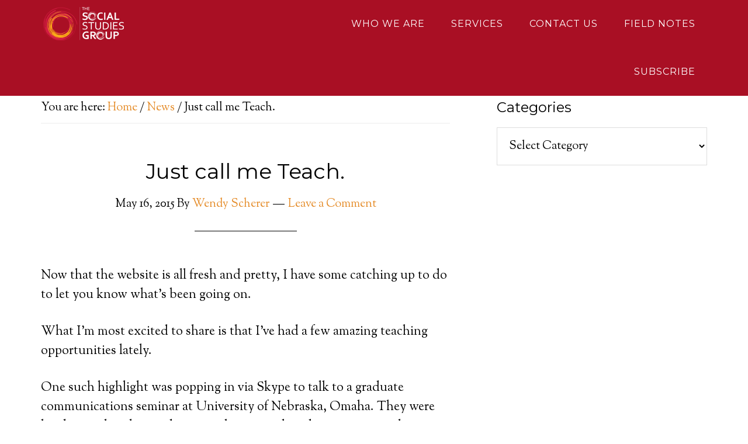

--- FILE ---
content_type: text/html; charset=UTF-8
request_url: https://www.socialstudiesgroup.com/2015/05/16/just-call-me-teach/
body_size: 9591
content:
<!DOCTYPE html>
<html lang="en-US">
<head >
<meta charset="UTF-8" />
<meta name="viewport" content="width=device-width, initial-scale=1" />
<meta name='robots' content='index, follow, max-image-preview:large, max-snippet:-1, max-video-preview:-1' />

	<!-- This site is optimized with the Yoast SEO plugin v20.4 - https://yoast.com/wordpress/plugins/seo/ -->
	<title>Just call me Teach. - Social Studies Group</title>
	<link rel="canonical" href="https://www.socialstudiesgroup.com/2015/05/16/just-call-me-teach/" />
	<meta property="og:locale" content="en_US" />
	<meta property="og:type" content="article" />
	<meta property="og:title" content="Just call me Teach. - Social Studies Group" />
	<meta property="og:description" content="Now that the website is all fresh and pretty, I have some catching up to do to let you know what&#8217;s been going on. What I&#8217;m most excited to share is that I&#8217;ve had a few amazing teaching opportunities lately. One such highlight was popping in via Skype to talk to a graduate communications seminar [&hellip;]" />
	<meta property="og:url" content="https://www.socialstudiesgroup.com/2015/05/16/just-call-me-teach/" />
	<meta property="og:site_name" content="Social Studies Group" />
	<meta property="article:published_time" content="2015-05-16T23:07:10+00:00" />
	<meta name="author" content="Wendy Scherer" />
	<meta name="twitter:card" content="summary_large_image" />
	<meta name="twitter:label1" content="Written by" />
	<meta name="twitter:data1" content="Wendy Scherer" />
	<meta name="twitter:label2" content="Est. reading time" />
	<meta name="twitter:data2" content="1 minute" />
	<script type="application/ld+json" class="yoast-schema-graph">{"@context":"https://schema.org","@graph":[{"@type":"WebPage","@id":"https://www.socialstudiesgroup.com/2015/05/16/just-call-me-teach/","url":"https://www.socialstudiesgroup.com/2015/05/16/just-call-me-teach/","name":"Just call me Teach. - Social Studies Group","isPartOf":{"@id":"https://www.socialstudiesgroup.com/#website"},"datePublished":"2015-05-16T23:07:10+00:00","dateModified":"2015-05-16T23:07:10+00:00","author":{"@id":"https://www.socialstudiesgroup.com/#/schema/person/3847ac341251ba635345af823b74b415"},"breadcrumb":{"@id":"https://www.socialstudiesgroup.com/2015/05/16/just-call-me-teach/#breadcrumb"},"inLanguage":"en-US","potentialAction":[{"@type":"ReadAction","target":["https://www.socialstudiesgroup.com/2015/05/16/just-call-me-teach/"]}]},{"@type":"BreadcrumbList","@id":"https://www.socialstudiesgroup.com/2015/05/16/just-call-me-teach/#breadcrumb","itemListElement":[{"@type":"ListItem","position":1,"name":"Home","item":"https://www.socialstudiesgroup.com/"},{"@type":"ListItem","position":2,"name":"Just call me Teach."}]},{"@type":"WebSite","@id":"https://www.socialstudiesgroup.com/#website","url":"https://www.socialstudiesgroup.com/","name":"Social Studies Group","description":"Creative Social Media Intelligence","potentialAction":[{"@type":"SearchAction","target":{"@type":"EntryPoint","urlTemplate":"https://www.socialstudiesgroup.com/?s={search_term_string}"},"query-input":"required name=search_term_string"}],"inLanguage":"en-US"},{"@type":"Person","@id":"https://www.socialstudiesgroup.com/#/schema/person/3847ac341251ba635345af823b74b415","name":"Wendy Scherer","image":{"@type":"ImageObject","inLanguage":"en-US","@id":"https://www.socialstudiesgroup.com/#/schema/person/image/","url":"https://www.socialstudiesgroup.com/wp-content/uploads/2015/04/Wendy-Scherer-150x150.jpg","contentUrl":"https://www.socialstudiesgroup.com/wp-content/uploads/2015/04/Wendy-Scherer-150x150.jpg","caption":"Wendy Scherer"},"description":"Wendy knew from her years as a partner with Bozell Worldwide that there was a great need for knowledge synthesis and business research that was more than a mere information dump. To address the market need for finding and digesting complex business research, she founded Scherer Cybrarian in 1995. The business grew and expanded over the years to include primary research, GIS, news aggregation and monitoring, and much more. But what she loved the most was the emerging world of social media research. (Don’t laugh. Everyone should love their work as much as Wendy does!) As this segment grew, it became apparent that this specialty could stand on its own to grow and change with the times. And so, The Social Studies Group was born in 2009.","url":"https://www.socialstudiesgroup.com/author/wscherer/"}]}</script>
	<!-- / Yoast SEO plugin. -->


<link rel='dns-prefetch' href='//fonts.googleapis.com' />
<link rel="alternate" type="application/rss+xml" title="Social Studies Group &raquo; Feed" href="https://www.socialstudiesgroup.com/feed/" />
<link rel="alternate" type="application/rss+xml" title="Social Studies Group &raquo; Comments Feed" href="https://www.socialstudiesgroup.com/comments/feed/" />
<link rel="alternate" type="application/rss+xml" title="Social Studies Group &raquo; Just call me Teach. Comments Feed" href="https://www.socialstudiesgroup.com/2015/05/16/just-call-me-teach/feed/" />
<script type="text/javascript">
window._wpemojiSettings = {"baseUrl":"https:\/\/s.w.org\/images\/core\/emoji\/14.0.0\/72x72\/","ext":".png","svgUrl":"https:\/\/s.w.org\/images\/core\/emoji\/14.0.0\/svg\/","svgExt":".svg","source":{"concatemoji":"https:\/\/www.socialstudiesgroup.com\/wp-includes\/js\/wp-emoji-release.min.js?ver=6.1.9"}};
/*! This file is auto-generated */
!function(e,a,t){var n,r,o,i=a.createElement("canvas"),p=i.getContext&&i.getContext("2d");function s(e,t){var a=String.fromCharCode,e=(p.clearRect(0,0,i.width,i.height),p.fillText(a.apply(this,e),0,0),i.toDataURL());return p.clearRect(0,0,i.width,i.height),p.fillText(a.apply(this,t),0,0),e===i.toDataURL()}function c(e){var t=a.createElement("script");t.src=e,t.defer=t.type="text/javascript",a.getElementsByTagName("head")[0].appendChild(t)}for(o=Array("flag","emoji"),t.supports={everything:!0,everythingExceptFlag:!0},r=0;r<o.length;r++)t.supports[o[r]]=function(e){if(p&&p.fillText)switch(p.textBaseline="top",p.font="600 32px Arial",e){case"flag":return s([127987,65039,8205,9895,65039],[127987,65039,8203,9895,65039])?!1:!s([55356,56826,55356,56819],[55356,56826,8203,55356,56819])&&!s([55356,57332,56128,56423,56128,56418,56128,56421,56128,56430,56128,56423,56128,56447],[55356,57332,8203,56128,56423,8203,56128,56418,8203,56128,56421,8203,56128,56430,8203,56128,56423,8203,56128,56447]);case"emoji":return!s([129777,127995,8205,129778,127999],[129777,127995,8203,129778,127999])}return!1}(o[r]),t.supports.everything=t.supports.everything&&t.supports[o[r]],"flag"!==o[r]&&(t.supports.everythingExceptFlag=t.supports.everythingExceptFlag&&t.supports[o[r]]);t.supports.everythingExceptFlag=t.supports.everythingExceptFlag&&!t.supports.flag,t.DOMReady=!1,t.readyCallback=function(){t.DOMReady=!0},t.supports.everything||(n=function(){t.readyCallback()},a.addEventListener?(a.addEventListener("DOMContentLoaded",n,!1),e.addEventListener("load",n,!1)):(e.attachEvent("onload",n),a.attachEvent("onreadystatechange",function(){"complete"===a.readyState&&t.readyCallback()})),(e=t.source||{}).concatemoji?c(e.concatemoji):e.wpemoji&&e.twemoji&&(c(e.twemoji),c(e.wpemoji)))}(window,document,window._wpemojiSettings);
</script>
<style type="text/css">
img.wp-smiley,
img.emoji {
	display: inline !important;
	border: none !important;
	box-shadow: none !important;
	height: 1em !important;
	width: 1em !important;
	margin: 0 0.07em !important;
	vertical-align: -0.1em !important;
	background: none !important;
	padding: 0 !important;
}
</style>
	<link rel='stylesheet' id='parallax-pro-theme-css' href='https://www.socialstudiesgroup.com/wp-content/themes/parallax-pro/style.css?ver=1.2' type='text/css' media='all' />
<style id='parallax-pro-theme-inline-css' type='text/css'>
.home-section-1 { background-image: url(http://www.socialstudiesgroup.com/wp-content/uploads/2022/11/jason-leung-wHddViTmSvA-unsplash.jpg); }.home-section-3 { background-image: url(http://www.socialstudiesgroup.com/wp-content/uploads/2022/11/luke-chesser-3POMgLjfYv0-unsplash.jpg); }.home-section-5 { background-image: url(http://www.socialstudiesgroup.com/wp-content/uploads/2022/11/splash-e1669823453777.jpg); }
</style>
<link rel='stylesheet' id='wp-block-library-css' href='https://www.socialstudiesgroup.com/wp-includes/css/dist/block-library/style.min.css?ver=6.1.9' type='text/css' media='all' />
<link rel='stylesheet' id='classic-theme-styles-css' href='https://www.socialstudiesgroup.com/wp-includes/css/classic-themes.min.css?ver=1' type='text/css' media='all' />
<style id='global-styles-inline-css' type='text/css'>
body{--wp--preset--color--black: #000000;--wp--preset--color--cyan-bluish-gray: #abb8c3;--wp--preset--color--white: #ffffff;--wp--preset--color--pale-pink: #f78da7;--wp--preset--color--vivid-red: #cf2e2e;--wp--preset--color--luminous-vivid-orange: #ff6900;--wp--preset--color--luminous-vivid-amber: #fcb900;--wp--preset--color--light-green-cyan: #7bdcb5;--wp--preset--color--vivid-green-cyan: #00d084;--wp--preset--color--pale-cyan-blue: #8ed1fc;--wp--preset--color--vivid-cyan-blue: #0693e3;--wp--preset--color--vivid-purple: #9b51e0;--wp--preset--gradient--vivid-cyan-blue-to-vivid-purple: linear-gradient(135deg,rgba(6,147,227,1) 0%,rgb(155,81,224) 100%);--wp--preset--gradient--light-green-cyan-to-vivid-green-cyan: linear-gradient(135deg,rgb(122,220,180) 0%,rgb(0,208,130) 100%);--wp--preset--gradient--luminous-vivid-amber-to-luminous-vivid-orange: linear-gradient(135deg,rgba(252,185,0,1) 0%,rgba(255,105,0,1) 100%);--wp--preset--gradient--luminous-vivid-orange-to-vivid-red: linear-gradient(135deg,rgba(255,105,0,1) 0%,rgb(207,46,46) 100%);--wp--preset--gradient--very-light-gray-to-cyan-bluish-gray: linear-gradient(135deg,rgb(238,238,238) 0%,rgb(169,184,195) 100%);--wp--preset--gradient--cool-to-warm-spectrum: linear-gradient(135deg,rgb(74,234,220) 0%,rgb(151,120,209) 20%,rgb(207,42,186) 40%,rgb(238,44,130) 60%,rgb(251,105,98) 80%,rgb(254,248,76) 100%);--wp--preset--gradient--blush-light-purple: linear-gradient(135deg,rgb(255,206,236) 0%,rgb(152,150,240) 100%);--wp--preset--gradient--blush-bordeaux: linear-gradient(135deg,rgb(254,205,165) 0%,rgb(254,45,45) 50%,rgb(107,0,62) 100%);--wp--preset--gradient--luminous-dusk: linear-gradient(135deg,rgb(255,203,112) 0%,rgb(199,81,192) 50%,rgb(65,88,208) 100%);--wp--preset--gradient--pale-ocean: linear-gradient(135deg,rgb(255,245,203) 0%,rgb(182,227,212) 50%,rgb(51,167,181) 100%);--wp--preset--gradient--electric-grass: linear-gradient(135deg,rgb(202,248,128) 0%,rgb(113,206,126) 100%);--wp--preset--gradient--midnight: linear-gradient(135deg,rgb(2,3,129) 0%,rgb(40,116,252) 100%);--wp--preset--duotone--dark-grayscale: url('#wp-duotone-dark-grayscale');--wp--preset--duotone--grayscale: url('#wp-duotone-grayscale');--wp--preset--duotone--purple-yellow: url('#wp-duotone-purple-yellow');--wp--preset--duotone--blue-red: url('#wp-duotone-blue-red');--wp--preset--duotone--midnight: url('#wp-duotone-midnight');--wp--preset--duotone--magenta-yellow: url('#wp-duotone-magenta-yellow');--wp--preset--duotone--purple-green: url('#wp-duotone-purple-green');--wp--preset--duotone--blue-orange: url('#wp-duotone-blue-orange');--wp--preset--font-size--small: 13px;--wp--preset--font-size--medium: 20px;--wp--preset--font-size--large: 36px;--wp--preset--font-size--x-large: 42px;--wp--preset--spacing--20: 0.44rem;--wp--preset--spacing--30: 0.67rem;--wp--preset--spacing--40: 1rem;--wp--preset--spacing--50: 1.5rem;--wp--preset--spacing--60: 2.25rem;--wp--preset--spacing--70: 3.38rem;--wp--preset--spacing--80: 5.06rem;}:where(.is-layout-flex){gap: 0.5em;}body .is-layout-flow > .alignleft{float: left;margin-inline-start: 0;margin-inline-end: 2em;}body .is-layout-flow > .alignright{float: right;margin-inline-start: 2em;margin-inline-end: 0;}body .is-layout-flow > .aligncenter{margin-left: auto !important;margin-right: auto !important;}body .is-layout-constrained > .alignleft{float: left;margin-inline-start: 0;margin-inline-end: 2em;}body .is-layout-constrained > .alignright{float: right;margin-inline-start: 2em;margin-inline-end: 0;}body .is-layout-constrained > .aligncenter{margin-left: auto !important;margin-right: auto !important;}body .is-layout-constrained > :where(:not(.alignleft):not(.alignright):not(.alignfull)){max-width: var(--wp--style--global--content-size);margin-left: auto !important;margin-right: auto !important;}body .is-layout-constrained > .alignwide{max-width: var(--wp--style--global--wide-size);}body .is-layout-flex{display: flex;}body .is-layout-flex{flex-wrap: wrap;align-items: center;}body .is-layout-flex > *{margin: 0;}:where(.wp-block-columns.is-layout-flex){gap: 2em;}.has-black-color{color: var(--wp--preset--color--black) !important;}.has-cyan-bluish-gray-color{color: var(--wp--preset--color--cyan-bluish-gray) !important;}.has-white-color{color: var(--wp--preset--color--white) !important;}.has-pale-pink-color{color: var(--wp--preset--color--pale-pink) !important;}.has-vivid-red-color{color: var(--wp--preset--color--vivid-red) !important;}.has-luminous-vivid-orange-color{color: var(--wp--preset--color--luminous-vivid-orange) !important;}.has-luminous-vivid-amber-color{color: var(--wp--preset--color--luminous-vivid-amber) !important;}.has-light-green-cyan-color{color: var(--wp--preset--color--light-green-cyan) !important;}.has-vivid-green-cyan-color{color: var(--wp--preset--color--vivid-green-cyan) !important;}.has-pale-cyan-blue-color{color: var(--wp--preset--color--pale-cyan-blue) !important;}.has-vivid-cyan-blue-color{color: var(--wp--preset--color--vivid-cyan-blue) !important;}.has-vivid-purple-color{color: var(--wp--preset--color--vivid-purple) !important;}.has-black-background-color{background-color: var(--wp--preset--color--black) !important;}.has-cyan-bluish-gray-background-color{background-color: var(--wp--preset--color--cyan-bluish-gray) !important;}.has-white-background-color{background-color: var(--wp--preset--color--white) !important;}.has-pale-pink-background-color{background-color: var(--wp--preset--color--pale-pink) !important;}.has-vivid-red-background-color{background-color: var(--wp--preset--color--vivid-red) !important;}.has-luminous-vivid-orange-background-color{background-color: var(--wp--preset--color--luminous-vivid-orange) !important;}.has-luminous-vivid-amber-background-color{background-color: var(--wp--preset--color--luminous-vivid-amber) !important;}.has-light-green-cyan-background-color{background-color: var(--wp--preset--color--light-green-cyan) !important;}.has-vivid-green-cyan-background-color{background-color: var(--wp--preset--color--vivid-green-cyan) !important;}.has-pale-cyan-blue-background-color{background-color: var(--wp--preset--color--pale-cyan-blue) !important;}.has-vivid-cyan-blue-background-color{background-color: var(--wp--preset--color--vivid-cyan-blue) !important;}.has-vivid-purple-background-color{background-color: var(--wp--preset--color--vivid-purple) !important;}.has-black-border-color{border-color: var(--wp--preset--color--black) !important;}.has-cyan-bluish-gray-border-color{border-color: var(--wp--preset--color--cyan-bluish-gray) !important;}.has-white-border-color{border-color: var(--wp--preset--color--white) !important;}.has-pale-pink-border-color{border-color: var(--wp--preset--color--pale-pink) !important;}.has-vivid-red-border-color{border-color: var(--wp--preset--color--vivid-red) !important;}.has-luminous-vivid-orange-border-color{border-color: var(--wp--preset--color--luminous-vivid-orange) !important;}.has-luminous-vivid-amber-border-color{border-color: var(--wp--preset--color--luminous-vivid-amber) !important;}.has-light-green-cyan-border-color{border-color: var(--wp--preset--color--light-green-cyan) !important;}.has-vivid-green-cyan-border-color{border-color: var(--wp--preset--color--vivid-green-cyan) !important;}.has-pale-cyan-blue-border-color{border-color: var(--wp--preset--color--pale-cyan-blue) !important;}.has-vivid-cyan-blue-border-color{border-color: var(--wp--preset--color--vivid-cyan-blue) !important;}.has-vivid-purple-border-color{border-color: var(--wp--preset--color--vivid-purple) !important;}.has-vivid-cyan-blue-to-vivid-purple-gradient-background{background: var(--wp--preset--gradient--vivid-cyan-blue-to-vivid-purple) !important;}.has-light-green-cyan-to-vivid-green-cyan-gradient-background{background: var(--wp--preset--gradient--light-green-cyan-to-vivid-green-cyan) !important;}.has-luminous-vivid-amber-to-luminous-vivid-orange-gradient-background{background: var(--wp--preset--gradient--luminous-vivid-amber-to-luminous-vivid-orange) !important;}.has-luminous-vivid-orange-to-vivid-red-gradient-background{background: var(--wp--preset--gradient--luminous-vivid-orange-to-vivid-red) !important;}.has-very-light-gray-to-cyan-bluish-gray-gradient-background{background: var(--wp--preset--gradient--very-light-gray-to-cyan-bluish-gray) !important;}.has-cool-to-warm-spectrum-gradient-background{background: var(--wp--preset--gradient--cool-to-warm-spectrum) !important;}.has-blush-light-purple-gradient-background{background: var(--wp--preset--gradient--blush-light-purple) !important;}.has-blush-bordeaux-gradient-background{background: var(--wp--preset--gradient--blush-bordeaux) !important;}.has-luminous-dusk-gradient-background{background: var(--wp--preset--gradient--luminous-dusk) !important;}.has-pale-ocean-gradient-background{background: var(--wp--preset--gradient--pale-ocean) !important;}.has-electric-grass-gradient-background{background: var(--wp--preset--gradient--electric-grass) !important;}.has-midnight-gradient-background{background: var(--wp--preset--gradient--midnight) !important;}.has-small-font-size{font-size: var(--wp--preset--font-size--small) !important;}.has-medium-font-size{font-size: var(--wp--preset--font-size--medium) !important;}.has-large-font-size{font-size: var(--wp--preset--font-size--large) !important;}.has-x-large-font-size{font-size: var(--wp--preset--font-size--x-large) !important;}
.wp-block-navigation a:where(:not(.wp-element-button)){color: inherit;}
:where(.wp-block-columns.is-layout-flex){gap: 2em;}
.wp-block-pullquote{font-size: 1.5em;line-height: 1.6;}
</style>
<link rel='stylesheet' id='ppress-frontend-css' href='https://www.socialstudiesgroup.com/wp-content/plugins/wp-user-avatar/assets/css/frontend.min.css?ver=4.10.2' type='text/css' media='all' />
<link rel='stylesheet' id='ppress-flatpickr-css' href='https://www.socialstudiesgroup.com/wp-content/plugins/wp-user-avatar/assets/flatpickr/flatpickr.min.css?ver=4.10.2' type='text/css' media='all' />
<link rel='stylesheet' id='ppress-select2-css' href='https://www.socialstudiesgroup.com/wp-content/plugins/wp-user-avatar/assets/select2/select2.min.css?ver=6.1.9' type='text/css' media='all' />
<link rel='stylesheet' id='dashicons-css' href='https://www.socialstudiesgroup.com/wp-includes/css/dashicons.min.css?ver=6.1.9' type='text/css' media='all' />
<link rel='stylesheet' id='parallax-google-fonts-css' href='//fonts.googleapis.com/css?family=Montserrat%7CSorts+Mill+Goudy&#038;ver=1.2' type='text/css' media='all' />
<script type='text/javascript' src='https://www.socialstudiesgroup.com/wp-includes/js/jquery/jquery.min.js?ver=3.6.1' id='jquery-core-js'></script>
<script type='text/javascript' src='https://www.socialstudiesgroup.com/wp-includes/js/jquery/jquery-migrate.min.js?ver=3.3.2' id='jquery-migrate-js'></script>
<script type='text/javascript' src='https://www.socialstudiesgroup.com/wp-content/plugins/wp-user-avatar/assets/flatpickr/flatpickr.min.js?ver=4.10.2' id='ppress-flatpickr-js'></script>
<script type='text/javascript' src='https://www.socialstudiesgroup.com/wp-content/plugins/wp-user-avatar/assets/select2/select2.min.js?ver=4.10.2' id='ppress-select2-js'></script>
<script type='text/javascript' src='https://www.socialstudiesgroup.com/wp-content/themes/parallax-pro/js/responsive-menu.js?ver=1.0.0' id='parallax-responsive-menu-js'></script>
<link rel="https://api.w.org/" href="https://www.socialstudiesgroup.com/wp-json/" /><link rel="alternate" type="application/json" href="https://www.socialstudiesgroup.com/wp-json/wp/v2/posts/1083" /><link rel="EditURI" type="application/rsd+xml" title="RSD" href="https://www.socialstudiesgroup.com/xmlrpc.php?rsd" />
<link rel="wlwmanifest" type="application/wlwmanifest+xml" href="https://www.socialstudiesgroup.com/wp-includes/wlwmanifest.xml" />
<meta name="generator" content="WordPress 6.1.9" />
<link rel='shortlink' href='https://www.socialstudiesgroup.com/?p=1083' />
<link rel="alternate" type="application/json+oembed" href="https://www.socialstudiesgroup.com/wp-json/oembed/1.0/embed?url=https%3A%2F%2Fwww.socialstudiesgroup.com%2F2015%2F05%2F16%2Fjust-call-me-teach%2F" />
<link rel="alternate" type="text/xml+oembed" href="https://www.socialstudiesgroup.com/wp-json/oembed/1.0/embed?url=https%3A%2F%2Fwww.socialstudiesgroup.com%2F2015%2F05%2F16%2Fjust-call-me-teach%2F&#038;format=xml" />
<link rel="icon" href="https://www.socialstudiesgroup.com/wp-content/themes/parallax-pro/images/favicon.ico" />
<link rel="pingback" href="https://www.socialstudiesgroup.com/xmlrpc.php" />

<!-- BEGIN Analytics Insights v6.3.12 - https://wordpress.org/plugins/analytics-insights/ -->
<script async src="https://www.googletagmanager.com/gtag/js?id=G-FKL9DHVYNN"></script>
<script>
  window.dataLayer = window.dataLayer || [];
  function gtag(){dataLayer.push(arguments);}
  gtag('js', new Date());
  gtag('config', 'G-FKL9DHVYNN');
  if (window.performance) {
    var timeSincePageLoad = Math.round(performance.now());
    gtag('event', 'timing_complete', {
      'name': 'load',
      'value': timeSincePageLoad,
      'event_category': 'JS Dependencies'
    });
  }
</script>
<!-- END Analytics Insights -->
</head>
<body class="post-template-default single single-post postid-1083 single-format-standard content-sidebar genesis-breadcrumbs-visible genesis-footer-widgets-visible parallax-pro-orange"><svg xmlns="http://www.w3.org/2000/svg" viewBox="0 0 0 0" width="0" height="0" focusable="false" role="none" style="visibility: hidden; position: absolute; left: -9999px; overflow: hidden;" ><defs><filter id="wp-duotone-dark-grayscale"><feColorMatrix color-interpolation-filters="sRGB" type="matrix" values=" .299 .587 .114 0 0 .299 .587 .114 0 0 .299 .587 .114 0 0 .299 .587 .114 0 0 " /><feComponentTransfer color-interpolation-filters="sRGB" ><feFuncR type="table" tableValues="0 0.49803921568627" /><feFuncG type="table" tableValues="0 0.49803921568627" /><feFuncB type="table" tableValues="0 0.49803921568627" /><feFuncA type="table" tableValues="1 1" /></feComponentTransfer><feComposite in2="SourceGraphic" operator="in" /></filter></defs></svg><svg xmlns="http://www.w3.org/2000/svg" viewBox="0 0 0 0" width="0" height="0" focusable="false" role="none" style="visibility: hidden; position: absolute; left: -9999px; overflow: hidden;" ><defs><filter id="wp-duotone-grayscale"><feColorMatrix color-interpolation-filters="sRGB" type="matrix" values=" .299 .587 .114 0 0 .299 .587 .114 0 0 .299 .587 .114 0 0 .299 .587 .114 0 0 " /><feComponentTransfer color-interpolation-filters="sRGB" ><feFuncR type="table" tableValues="0 1" /><feFuncG type="table" tableValues="0 1" /><feFuncB type="table" tableValues="0 1" /><feFuncA type="table" tableValues="1 1" /></feComponentTransfer><feComposite in2="SourceGraphic" operator="in" /></filter></defs></svg><svg xmlns="http://www.w3.org/2000/svg" viewBox="0 0 0 0" width="0" height="0" focusable="false" role="none" style="visibility: hidden; position: absolute; left: -9999px; overflow: hidden;" ><defs><filter id="wp-duotone-purple-yellow"><feColorMatrix color-interpolation-filters="sRGB" type="matrix" values=" .299 .587 .114 0 0 .299 .587 .114 0 0 .299 .587 .114 0 0 .299 .587 .114 0 0 " /><feComponentTransfer color-interpolation-filters="sRGB" ><feFuncR type="table" tableValues="0.54901960784314 0.98823529411765" /><feFuncG type="table" tableValues="0 1" /><feFuncB type="table" tableValues="0.71764705882353 0.25490196078431" /><feFuncA type="table" tableValues="1 1" /></feComponentTransfer><feComposite in2="SourceGraphic" operator="in" /></filter></defs></svg><svg xmlns="http://www.w3.org/2000/svg" viewBox="0 0 0 0" width="0" height="0" focusable="false" role="none" style="visibility: hidden; position: absolute; left: -9999px; overflow: hidden;" ><defs><filter id="wp-duotone-blue-red"><feColorMatrix color-interpolation-filters="sRGB" type="matrix" values=" .299 .587 .114 0 0 .299 .587 .114 0 0 .299 .587 .114 0 0 .299 .587 .114 0 0 " /><feComponentTransfer color-interpolation-filters="sRGB" ><feFuncR type="table" tableValues="0 1" /><feFuncG type="table" tableValues="0 0.27843137254902" /><feFuncB type="table" tableValues="0.5921568627451 0.27843137254902" /><feFuncA type="table" tableValues="1 1" /></feComponentTransfer><feComposite in2="SourceGraphic" operator="in" /></filter></defs></svg><svg xmlns="http://www.w3.org/2000/svg" viewBox="0 0 0 0" width="0" height="0" focusable="false" role="none" style="visibility: hidden; position: absolute; left: -9999px; overflow: hidden;" ><defs><filter id="wp-duotone-midnight"><feColorMatrix color-interpolation-filters="sRGB" type="matrix" values=" .299 .587 .114 0 0 .299 .587 .114 0 0 .299 .587 .114 0 0 .299 .587 .114 0 0 " /><feComponentTransfer color-interpolation-filters="sRGB" ><feFuncR type="table" tableValues="0 0" /><feFuncG type="table" tableValues="0 0.64705882352941" /><feFuncB type="table" tableValues="0 1" /><feFuncA type="table" tableValues="1 1" /></feComponentTransfer><feComposite in2="SourceGraphic" operator="in" /></filter></defs></svg><svg xmlns="http://www.w3.org/2000/svg" viewBox="0 0 0 0" width="0" height="0" focusable="false" role="none" style="visibility: hidden; position: absolute; left: -9999px; overflow: hidden;" ><defs><filter id="wp-duotone-magenta-yellow"><feColorMatrix color-interpolation-filters="sRGB" type="matrix" values=" .299 .587 .114 0 0 .299 .587 .114 0 0 .299 .587 .114 0 0 .299 .587 .114 0 0 " /><feComponentTransfer color-interpolation-filters="sRGB" ><feFuncR type="table" tableValues="0.78039215686275 1" /><feFuncG type="table" tableValues="0 0.94901960784314" /><feFuncB type="table" tableValues="0.35294117647059 0.47058823529412" /><feFuncA type="table" tableValues="1 1" /></feComponentTransfer><feComposite in2="SourceGraphic" operator="in" /></filter></defs></svg><svg xmlns="http://www.w3.org/2000/svg" viewBox="0 0 0 0" width="0" height="0" focusable="false" role="none" style="visibility: hidden; position: absolute; left: -9999px; overflow: hidden;" ><defs><filter id="wp-duotone-purple-green"><feColorMatrix color-interpolation-filters="sRGB" type="matrix" values=" .299 .587 .114 0 0 .299 .587 .114 0 0 .299 .587 .114 0 0 .299 .587 .114 0 0 " /><feComponentTransfer color-interpolation-filters="sRGB" ><feFuncR type="table" tableValues="0.65098039215686 0.40392156862745" /><feFuncG type="table" tableValues="0 1" /><feFuncB type="table" tableValues="0.44705882352941 0.4" /><feFuncA type="table" tableValues="1 1" /></feComponentTransfer><feComposite in2="SourceGraphic" operator="in" /></filter></defs></svg><svg xmlns="http://www.w3.org/2000/svg" viewBox="0 0 0 0" width="0" height="0" focusable="false" role="none" style="visibility: hidden; position: absolute; left: -9999px; overflow: hidden;" ><defs><filter id="wp-duotone-blue-orange"><feColorMatrix color-interpolation-filters="sRGB" type="matrix" values=" .299 .587 .114 0 0 .299 .587 .114 0 0 .299 .587 .114 0 0 .299 .587 .114 0 0 " /><feComponentTransfer color-interpolation-filters="sRGB" ><feFuncR type="table" tableValues="0.098039215686275 1" /><feFuncG type="table" tableValues="0 0.66274509803922" /><feFuncB type="table" tableValues="0.84705882352941 0.41960784313725" /><feFuncA type="table" tableValues="1 1" /></feComponentTransfer><feComposite in2="SourceGraphic" operator="in" /></filter></defs></svg><div class="site-container"><header class="site-header"><div class="wrap"><div class="title-area"><p class="site-title"><a href="https://www.socialstudiesgroup.com/">Social Studies Group</a></p><p class="site-description">Creative Social Media Intelligence</p></div><div class="widget-area header-widget-area"><section id="nav_menu-3" class="widget widget_nav_menu"><div class="widget-wrap"><nav class="nav-header"><ul id="menu-header" class="menu genesis-nav-menu"><li id="menu-item-236" class="menu-item menu-item-type-post_type menu-item-object-page menu-item-has-children menu-item-236"><a href="https://www.socialstudiesgroup.com/who-we-are/"><span >Who We Are</span></a>
<ul class="sub-menu">
	<li id="menu-item-245" class="menu-item menu-item-type-post_type menu-item-object-page menu-item-245"><a href="https://www.socialstudiesgroup.com/who-we-are/about-ssg/"><span >About SSG</span></a></li>
	<li id="menu-item-244" class="menu-item menu-item-type-post_type menu-item-object-page menu-item-244"><a href="https://www.socialstudiesgroup.com/who-we-are/managing-partner/"><span >Managing Partner</span></a></li>
	<li id="menu-item-243" class="menu-item menu-item-type-post_type menu-item-object-page menu-item-243"><a href="https://www.socialstudiesgroup.com/who-we-are/ssc-culture/"><span >SSG Culture</span></a></li>
</ul>
</li>
<li id="menu-item-241" class="menu-item menu-item-type-post_type menu-item-object-page menu-item-has-children menu-item-241"><a href="https://www.socialstudiesgroup.com/services/"><span >Services</span></a>
<ul class="sub-menu">
	<li id="menu-item-247" class="menu-item menu-item-type-post_type menu-item-object-page menu-item-247"><a href="https://www.socialstudiesgroup.com/services/social-media-monitoring-analysis/"><span >Social Media Intelligence &#038; Monitoring</span></a></li>
	<li id="menu-item-246" class="menu-item menu-item-type-post_type menu-item-object-page menu-item-246"><a href="https://www.socialstudiesgroup.com/services/social-media-consulting-strategy/"><span >Social Media Consulting &#038; Strategy</span></a></li>
	<li id="menu-item-248" class="menu-item menu-item-type-post_type menu-item-object-page menu-item-248"><a href="https://www.socialstudiesgroup.com/services/traditional-research/"><span >Traditional Research</span></a></li>
</ul>
</li>
<li id="menu-item-240" class="menu-item menu-item-type-post_type menu-item-object-page menu-item-240"><a href="https://www.socialstudiesgroup.com/contact-us/"><span >Contact Us</span></a></li>
<li id="menu-item-239" class="menu-item menu-item-type-post_type menu-item-object-page menu-item-239"><a href="https://www.socialstudiesgroup.com/field-notes/"><span >Field Notes</span></a></li>
<li id="menu-item-1544" class="menu-item menu-item-type-post_type menu-item-object-page menu-item-1544"><a href="https://www.socialstudiesgroup.com/subscribe/"><span >Subscribe</span></a></li>
</ul></nav></div></section>
</div></div></header><div class="site-inner"><div class="content-sidebar-wrap"><main class="content"><div class="breadcrumb">You are here: <span class="breadcrumb-link-wrap"><a class="breadcrumb-link" href="https://www.socialstudiesgroup.com/"><span class="breadcrumb-link-text-wrap">Home</span></a><meta ></span> <span aria-label="breadcrumb separator">/</span> <span class="breadcrumb-link-wrap"><a class="breadcrumb-link" href="https://www.socialstudiesgroup.com/category/news/"><span class="breadcrumb-link-text-wrap">News</span></a><meta ></span> <span aria-label="breadcrumb separator">/</span> Just call me Teach.</div><article class="post-1083 post type-post status-publish format-standard category-news entry" aria-label="Just call me Teach."><header class="entry-header"><h1 class="entry-title">Just call me Teach.</h1>
<p class="entry-meta"><time class="entry-time">May 16, 2015</time> By <span class="entry-author"><a href="https://www.socialstudiesgroup.com/author/wscherer/" class="entry-author-link" rel="author"><span class="entry-author-name">Wendy Scherer</span></a></span> <span class="entry-comments-link"><a href="https://www.socialstudiesgroup.com/2015/05/16/just-call-me-teach/#respond">Leave a Comment</a></span> </p></header><div class="entry-content"><p>Now that the website is all fresh and pretty, I have some catching up to do to let you know what&#8217;s been going on.</p>
<p>What I&#8217;m most excited to share is that I&#8217;ve had a few amazing teaching opportunities lately.</p>
<p><span class="name" data-wfid="94e6e1856e1c">One such highlight was popping in via Skype to talk to a graduate communications seminar at University of Nebraska, Omaha. They were kind enough to let me drone on about social media monitoring, the challenges of content overload, what&#8217;s coming next (or what I think is coming next, I should say), and more. Super fun. And the nice thing about a Skype class is that I got to wear my Ugg slippers. Don&#8217;t tell.</span></p>
<p>The following week, I did a seminar for the Brandwatch Masterclass. My topic was social media monitoring and listening across the enterprise and I talked about social listening for ideation, monitoring for engagement and reporting, using channels as a searchable database for customer service responses, and a lot more interesting ways to make a great tool work for you in so many ways.</p>
<p>And, as chance would have it, I was asked to teach at a professional class at NYU, Marketing Analytics, the following day. I went on and on &#8211; for 2 hours &#8211; because this is my favorite subject. I fascinated the students with case studies and tools and some alternative ways to think about measuring success. Good times.</p>
<p>~Wendy</p>
<p><em>Note: I filed this under News. Since it happened weeks ago, that might be a misnomer. Don&#8217;t judge. </em></p>
<!--<rdf:RDF xmlns:rdf="http://www.w3.org/1999/02/22-rdf-syntax-ns#"
			xmlns:dc="http://purl.org/dc/elements/1.1/"
			xmlns:trackback="http://madskills.com/public/xml/rss/module/trackback/">
		<rdf:Description rdf:about="https://www.socialstudiesgroup.com/2015/05/16/just-call-me-teach/"
    dc:identifier="https://www.socialstudiesgroup.com/2015/05/16/just-call-me-teach/"
    dc:title="Just call me Teach."
    trackback:ping="https://www.socialstudiesgroup.com/2015/05/16/just-call-me-teach/trackback/" />
</rdf:RDF>-->
</div><footer class="entry-footer"><p class="entry-meta"><span class="entry-categories">Filed Under: <a href="https://www.socialstudiesgroup.com/category/news/" rel="category tag">News</a></span> </p></footer></article><section class="author-box"><img data-del="avatar" src='https://www.socialstudiesgroup.com/wp-content/uploads/2015/04/Wendy-Scherer.jpg' class='avatar pp-user-avatar avatar-176 photo ' height='176' width='176'/><h4 class="author-box-title">About <span itemprop="name">Wendy Scherer</span></h4><div class="author-box-content" itemprop="description"><p>Wendy knew from her years as a partner with Bozell Worldwide that there was a great need for knowledge synthesis and business research that was more than a mere information dump. To address the market need for finding and digesting complex business research, she founded Scherer Cybrarian in 1995. The business grew and expanded over the years to include primary research, GIS, news aggregation and monitoring, and much more. But what she loved the most was the emerging world of social media research. (Don’t laugh. Everyone should love their work as much as Wendy does!) As this segment grew, it became apparent that this specialty could stand on its own to grow and change with the times. And so, The Social Studies Group was born in 2009.</p>
</div></section>	<div id="respond" class="comment-respond">
		<h3 id="reply-title" class="comment-reply-title">Leave a Reply <small><a rel="nofollow" id="cancel-comment-reply-link" href="/2015/05/16/just-call-me-teach/#respond" style="display:none;">Cancel reply</a></small></h3><form action="https://www.socialstudiesgroup.com/wp-comments-post.php" method="post" id="commentform" class="comment-form" novalidate><p class="comment-notes"><span id="email-notes">Your email address will not be published.</span> <span class="required-field-message">Required fields are marked <span class="required">*</span></span></p><p class="comment-form-comment"><label for="comment">Comment <span class="required">*</span></label> <textarea id="comment" name="comment" cols="45" rows="8" maxlength="65525" required></textarea></p><p class="comment-form-author"><label for="author">Name <span class="required">*</span></label> <input id="author" name="author" type="text" value="" size="30" maxlength="245" autocomplete="name" required /></p>
<p class="comment-form-email"><label for="email">Email <span class="required">*</span></label> <input id="email" name="email" type="email" value="" size="30" maxlength="100" aria-describedby="email-notes" autocomplete="email" required /></p>
<p class="comment-form-url"><label for="url">Website</label> <input id="url" name="url" type="url" value="" size="30" maxlength="200" autocomplete="url" /></p>
<p class="comment-form-cookies-consent"><input id="wp-comment-cookies-consent" name="wp-comment-cookies-consent" type="checkbox" value="yes" /> <label for="wp-comment-cookies-consent">Save my name, email, and website in this browser for the next time I comment.</label></p>
<p class="form-submit"><input name="submit" type="submit" id="submit" class="submit" value="Post Comment" /> <input type='hidden' name='comment_post_ID' value='1083' id='comment_post_ID' />
<input type='hidden' name='comment_parent' id='comment_parent' value='0' />
</p></form>	</div><!-- #respond -->
	</main><aside class="sidebar sidebar-primary widget-area" role="complementary" aria-label="Primary Sidebar"><section id="categories-3" class="widget widget_categories"><div class="widget-wrap"><h4 class="widget-title widgettitle">Categories</h4>
<form action="https://www.socialstudiesgroup.com" method="get"><label class="screen-reader-text" for="cat">Categories</label><select  name='cat' id='cat' class='postform'>
	<option value='-1'>Select Category</option>
	<option class="level-0" value="5">Field Notes</option>
	<option class="level-0" value="4">News</option>
	<option class="level-0" value="13">Newsletter Archives</option>
	<option class="level-0" value="10">Segmentation</option>
	<option class="level-0" value="9">Social Listening</option>
	<option class="level-0" value="12">Social Strategy</option>
	<option class="level-0" value="11">Trending</option>
	<option class="level-0" value="8">Work-Life</option>
</select>
</form>
<script type="text/javascript">
/* <![CDATA[ */
(function() {
	var dropdown = document.getElementById( "cat" );
	function onCatChange() {
		if ( dropdown.options[ dropdown.selectedIndex ].value > 0 ) {
			dropdown.parentNode.submit();
		}
	}
	dropdown.onchange = onCatChange;
})();
/* ]]> */
</script>

			</div></section>
</aside></div></div><div class="footer-widgets"><div class="wrap"><div class="widget-area footer-widgets-1 footer-widget-area"><section id="text-8" class="widget widget_text"><div class="widget-wrap">			<div class="textwidget">The Social Studies Group thrives on good challenge. How can you use social media intelligence to your benefit?
<br />
We'll tell you - whether you hire us or not.
<p><a href="tel:443-414-6367">443-414-6367</a></p>
<p class="home-button" style="text-align: center;">
<a href="http://www.socialstudiesgroup.com/contact-us/">Contact Us Today</a></p>


<ul class="social-media">
<li class="email"><a href="mailto:info@socialstudiesgroup.com" target="_blank" title="Email" rel="noopener"></a></li>

<li class="linkedin"><a href="https://www.linkedin.com/company/the-social-studies-group?trk=company_logo" target="_blank" title="LinkedIn" rel="noopener"></a></li>
<li class="twitter"><a href="https://twitter.com/wendyscherer" target="_blank" title="Twitter" rel="noopener"></a></li>
<li class="slideshare"><a href="http://www.slideshare.net/wscherer" target="_blank" title="SlideShare" rel="noopener"></a></li>
</ul></div>
		</div></section>
</div></div></div><footer class="site-footer"><div class="wrap"><p>We’ve been doing social media research since 1995. Not kidding.</p><p>Copyright &#x000A9;&nbsp;2026 &middot; The Social Studies Group &middot; <a href="http://www.socialstudiesgroup.com/privacy-policy" title="Our Privacy Policy">Privacy Policy</a></p></div></footer></div><script>var jquery_placeholder_url = 'https://www.socialstudiesgroup.com/wp-content/plugins/gravity-forms-placeholder-support-add-on/jquery.placeholder-1.0.1.js';</script><script type='text/javascript' id='ppress-frontend-script-js-extra'>
/* <![CDATA[ */
var pp_ajax_form = {"ajaxurl":"https:\/\/www.socialstudiesgroup.com\/wp-admin\/admin-ajax.php","confirm_delete":"Are you sure?","deleting_text":"Deleting...","deleting_error":"An error occurred. Please try again.","nonce":"59977f060d","disable_ajax_form":"false","is_checkout":"0","is_checkout_tax_enabled":"0"};
/* ]]> */
</script>
<script type='text/javascript' src='https://www.socialstudiesgroup.com/wp-content/plugins/wp-user-avatar/assets/js/frontend.min.js?ver=4.10.2' id='ppress-frontend-script-js'></script>
<script type='text/javascript' src='https://www.socialstudiesgroup.com/wp-includes/js/comment-reply.min.js?ver=6.1.9' id='comment-reply-js'></script>
<script type='text/javascript' src='https://www.socialstudiesgroup.com/wp-content/plugins/gravity-forms-placeholder-support-add-on/gfplaceholderaddon.js?ver=1.0' id='gf_placeholder_add_on-js'></script>
</body></html>
